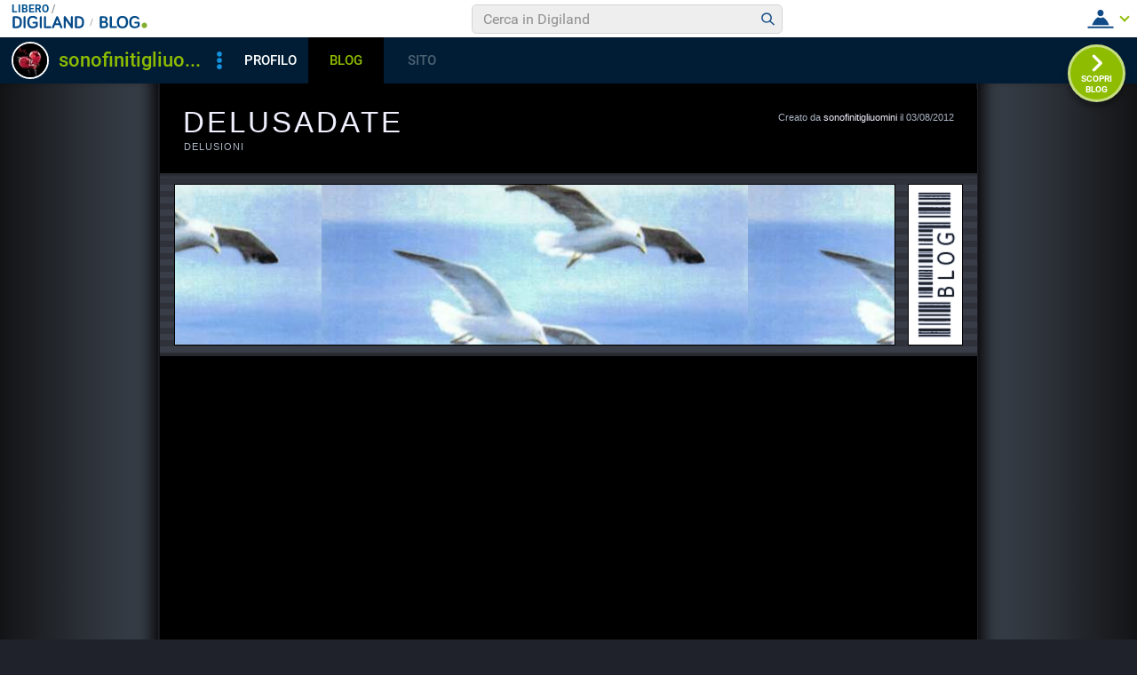

--- FILE ---
content_type: application/javascript
request_url: https://blog.libero.it/wp/wp-content/plugins/API/all_blogs/all_blogs_from_myblog_code.php?type=L&username=sonofinitigliuomini&callback=iolViralbarBlogsCallback
body_size: 343
content:
iolViralbarBlogsCallback({"blog_libero" :  [{"Blog_ID":386017,"Blog_Name":"DELUSADATE","Blog_URL":"http:\/\/blog.libero.it\/DELUSADATE","New_Post":"http:\/\/blog.libero.it\/scrivi.php","Settings":"http:\/\/blog.libero.it\/gest_messaggi.php","Blog_Prefix":"","Blog_createdate":"2012-08-03 19:01:51"}],"blog_libero_wp" :  [], "blog_myblog": []})